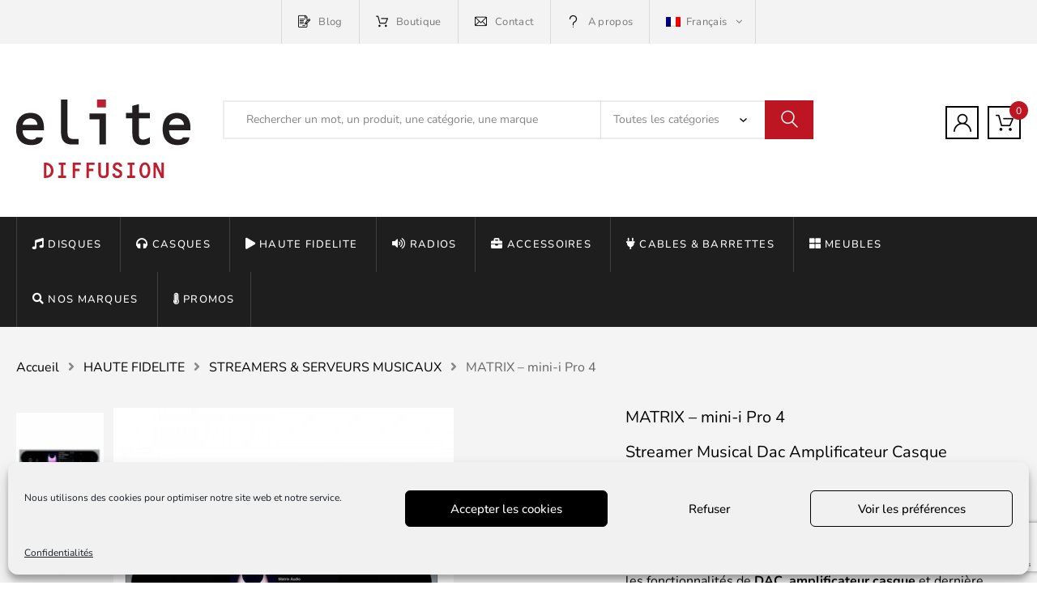

--- FILE ---
content_type: text/html; charset=utf-8
request_url: https://www.google.com/recaptcha/api2/anchor?ar=1&k=6LdPS1gaAAAAAMiGdqYLVmGPVSdQjYmXPD-VJqNd&co=aHR0cHM6Ly93d3cuZWxpdGVkaWZmdXNpb24uY29tOjQ0Mw..&hl=en&v=PoyoqOPhxBO7pBk68S4YbpHZ&size=invisible&anchor-ms=20000&execute-ms=30000&cb=ulv1ipds23d2
body_size: 48505
content:
<!DOCTYPE HTML><html dir="ltr" lang="en"><head><meta http-equiv="Content-Type" content="text/html; charset=UTF-8">
<meta http-equiv="X-UA-Compatible" content="IE=edge">
<title>reCAPTCHA</title>
<style type="text/css">
/* cyrillic-ext */
@font-face {
  font-family: 'Roboto';
  font-style: normal;
  font-weight: 400;
  font-stretch: 100%;
  src: url(//fonts.gstatic.com/s/roboto/v48/KFO7CnqEu92Fr1ME7kSn66aGLdTylUAMa3GUBHMdazTgWw.woff2) format('woff2');
  unicode-range: U+0460-052F, U+1C80-1C8A, U+20B4, U+2DE0-2DFF, U+A640-A69F, U+FE2E-FE2F;
}
/* cyrillic */
@font-face {
  font-family: 'Roboto';
  font-style: normal;
  font-weight: 400;
  font-stretch: 100%;
  src: url(//fonts.gstatic.com/s/roboto/v48/KFO7CnqEu92Fr1ME7kSn66aGLdTylUAMa3iUBHMdazTgWw.woff2) format('woff2');
  unicode-range: U+0301, U+0400-045F, U+0490-0491, U+04B0-04B1, U+2116;
}
/* greek-ext */
@font-face {
  font-family: 'Roboto';
  font-style: normal;
  font-weight: 400;
  font-stretch: 100%;
  src: url(//fonts.gstatic.com/s/roboto/v48/KFO7CnqEu92Fr1ME7kSn66aGLdTylUAMa3CUBHMdazTgWw.woff2) format('woff2');
  unicode-range: U+1F00-1FFF;
}
/* greek */
@font-face {
  font-family: 'Roboto';
  font-style: normal;
  font-weight: 400;
  font-stretch: 100%;
  src: url(//fonts.gstatic.com/s/roboto/v48/KFO7CnqEu92Fr1ME7kSn66aGLdTylUAMa3-UBHMdazTgWw.woff2) format('woff2');
  unicode-range: U+0370-0377, U+037A-037F, U+0384-038A, U+038C, U+038E-03A1, U+03A3-03FF;
}
/* math */
@font-face {
  font-family: 'Roboto';
  font-style: normal;
  font-weight: 400;
  font-stretch: 100%;
  src: url(//fonts.gstatic.com/s/roboto/v48/KFO7CnqEu92Fr1ME7kSn66aGLdTylUAMawCUBHMdazTgWw.woff2) format('woff2');
  unicode-range: U+0302-0303, U+0305, U+0307-0308, U+0310, U+0312, U+0315, U+031A, U+0326-0327, U+032C, U+032F-0330, U+0332-0333, U+0338, U+033A, U+0346, U+034D, U+0391-03A1, U+03A3-03A9, U+03B1-03C9, U+03D1, U+03D5-03D6, U+03F0-03F1, U+03F4-03F5, U+2016-2017, U+2034-2038, U+203C, U+2040, U+2043, U+2047, U+2050, U+2057, U+205F, U+2070-2071, U+2074-208E, U+2090-209C, U+20D0-20DC, U+20E1, U+20E5-20EF, U+2100-2112, U+2114-2115, U+2117-2121, U+2123-214F, U+2190, U+2192, U+2194-21AE, U+21B0-21E5, U+21F1-21F2, U+21F4-2211, U+2213-2214, U+2216-22FF, U+2308-230B, U+2310, U+2319, U+231C-2321, U+2336-237A, U+237C, U+2395, U+239B-23B7, U+23D0, U+23DC-23E1, U+2474-2475, U+25AF, U+25B3, U+25B7, U+25BD, U+25C1, U+25CA, U+25CC, U+25FB, U+266D-266F, U+27C0-27FF, U+2900-2AFF, U+2B0E-2B11, U+2B30-2B4C, U+2BFE, U+3030, U+FF5B, U+FF5D, U+1D400-1D7FF, U+1EE00-1EEFF;
}
/* symbols */
@font-face {
  font-family: 'Roboto';
  font-style: normal;
  font-weight: 400;
  font-stretch: 100%;
  src: url(//fonts.gstatic.com/s/roboto/v48/KFO7CnqEu92Fr1ME7kSn66aGLdTylUAMaxKUBHMdazTgWw.woff2) format('woff2');
  unicode-range: U+0001-000C, U+000E-001F, U+007F-009F, U+20DD-20E0, U+20E2-20E4, U+2150-218F, U+2190, U+2192, U+2194-2199, U+21AF, U+21E6-21F0, U+21F3, U+2218-2219, U+2299, U+22C4-22C6, U+2300-243F, U+2440-244A, U+2460-24FF, U+25A0-27BF, U+2800-28FF, U+2921-2922, U+2981, U+29BF, U+29EB, U+2B00-2BFF, U+4DC0-4DFF, U+FFF9-FFFB, U+10140-1018E, U+10190-1019C, U+101A0, U+101D0-101FD, U+102E0-102FB, U+10E60-10E7E, U+1D2C0-1D2D3, U+1D2E0-1D37F, U+1F000-1F0FF, U+1F100-1F1AD, U+1F1E6-1F1FF, U+1F30D-1F30F, U+1F315, U+1F31C, U+1F31E, U+1F320-1F32C, U+1F336, U+1F378, U+1F37D, U+1F382, U+1F393-1F39F, U+1F3A7-1F3A8, U+1F3AC-1F3AF, U+1F3C2, U+1F3C4-1F3C6, U+1F3CA-1F3CE, U+1F3D4-1F3E0, U+1F3ED, U+1F3F1-1F3F3, U+1F3F5-1F3F7, U+1F408, U+1F415, U+1F41F, U+1F426, U+1F43F, U+1F441-1F442, U+1F444, U+1F446-1F449, U+1F44C-1F44E, U+1F453, U+1F46A, U+1F47D, U+1F4A3, U+1F4B0, U+1F4B3, U+1F4B9, U+1F4BB, U+1F4BF, U+1F4C8-1F4CB, U+1F4D6, U+1F4DA, U+1F4DF, U+1F4E3-1F4E6, U+1F4EA-1F4ED, U+1F4F7, U+1F4F9-1F4FB, U+1F4FD-1F4FE, U+1F503, U+1F507-1F50B, U+1F50D, U+1F512-1F513, U+1F53E-1F54A, U+1F54F-1F5FA, U+1F610, U+1F650-1F67F, U+1F687, U+1F68D, U+1F691, U+1F694, U+1F698, U+1F6AD, U+1F6B2, U+1F6B9-1F6BA, U+1F6BC, U+1F6C6-1F6CF, U+1F6D3-1F6D7, U+1F6E0-1F6EA, U+1F6F0-1F6F3, U+1F6F7-1F6FC, U+1F700-1F7FF, U+1F800-1F80B, U+1F810-1F847, U+1F850-1F859, U+1F860-1F887, U+1F890-1F8AD, U+1F8B0-1F8BB, U+1F8C0-1F8C1, U+1F900-1F90B, U+1F93B, U+1F946, U+1F984, U+1F996, U+1F9E9, U+1FA00-1FA6F, U+1FA70-1FA7C, U+1FA80-1FA89, U+1FA8F-1FAC6, U+1FACE-1FADC, U+1FADF-1FAE9, U+1FAF0-1FAF8, U+1FB00-1FBFF;
}
/* vietnamese */
@font-face {
  font-family: 'Roboto';
  font-style: normal;
  font-weight: 400;
  font-stretch: 100%;
  src: url(//fonts.gstatic.com/s/roboto/v48/KFO7CnqEu92Fr1ME7kSn66aGLdTylUAMa3OUBHMdazTgWw.woff2) format('woff2');
  unicode-range: U+0102-0103, U+0110-0111, U+0128-0129, U+0168-0169, U+01A0-01A1, U+01AF-01B0, U+0300-0301, U+0303-0304, U+0308-0309, U+0323, U+0329, U+1EA0-1EF9, U+20AB;
}
/* latin-ext */
@font-face {
  font-family: 'Roboto';
  font-style: normal;
  font-weight: 400;
  font-stretch: 100%;
  src: url(//fonts.gstatic.com/s/roboto/v48/KFO7CnqEu92Fr1ME7kSn66aGLdTylUAMa3KUBHMdazTgWw.woff2) format('woff2');
  unicode-range: U+0100-02BA, U+02BD-02C5, U+02C7-02CC, U+02CE-02D7, U+02DD-02FF, U+0304, U+0308, U+0329, U+1D00-1DBF, U+1E00-1E9F, U+1EF2-1EFF, U+2020, U+20A0-20AB, U+20AD-20C0, U+2113, U+2C60-2C7F, U+A720-A7FF;
}
/* latin */
@font-face {
  font-family: 'Roboto';
  font-style: normal;
  font-weight: 400;
  font-stretch: 100%;
  src: url(//fonts.gstatic.com/s/roboto/v48/KFO7CnqEu92Fr1ME7kSn66aGLdTylUAMa3yUBHMdazQ.woff2) format('woff2');
  unicode-range: U+0000-00FF, U+0131, U+0152-0153, U+02BB-02BC, U+02C6, U+02DA, U+02DC, U+0304, U+0308, U+0329, U+2000-206F, U+20AC, U+2122, U+2191, U+2193, U+2212, U+2215, U+FEFF, U+FFFD;
}
/* cyrillic-ext */
@font-face {
  font-family: 'Roboto';
  font-style: normal;
  font-weight: 500;
  font-stretch: 100%;
  src: url(//fonts.gstatic.com/s/roboto/v48/KFO7CnqEu92Fr1ME7kSn66aGLdTylUAMa3GUBHMdazTgWw.woff2) format('woff2');
  unicode-range: U+0460-052F, U+1C80-1C8A, U+20B4, U+2DE0-2DFF, U+A640-A69F, U+FE2E-FE2F;
}
/* cyrillic */
@font-face {
  font-family: 'Roboto';
  font-style: normal;
  font-weight: 500;
  font-stretch: 100%;
  src: url(//fonts.gstatic.com/s/roboto/v48/KFO7CnqEu92Fr1ME7kSn66aGLdTylUAMa3iUBHMdazTgWw.woff2) format('woff2');
  unicode-range: U+0301, U+0400-045F, U+0490-0491, U+04B0-04B1, U+2116;
}
/* greek-ext */
@font-face {
  font-family: 'Roboto';
  font-style: normal;
  font-weight: 500;
  font-stretch: 100%;
  src: url(//fonts.gstatic.com/s/roboto/v48/KFO7CnqEu92Fr1ME7kSn66aGLdTylUAMa3CUBHMdazTgWw.woff2) format('woff2');
  unicode-range: U+1F00-1FFF;
}
/* greek */
@font-face {
  font-family: 'Roboto';
  font-style: normal;
  font-weight: 500;
  font-stretch: 100%;
  src: url(//fonts.gstatic.com/s/roboto/v48/KFO7CnqEu92Fr1ME7kSn66aGLdTylUAMa3-UBHMdazTgWw.woff2) format('woff2');
  unicode-range: U+0370-0377, U+037A-037F, U+0384-038A, U+038C, U+038E-03A1, U+03A3-03FF;
}
/* math */
@font-face {
  font-family: 'Roboto';
  font-style: normal;
  font-weight: 500;
  font-stretch: 100%;
  src: url(//fonts.gstatic.com/s/roboto/v48/KFO7CnqEu92Fr1ME7kSn66aGLdTylUAMawCUBHMdazTgWw.woff2) format('woff2');
  unicode-range: U+0302-0303, U+0305, U+0307-0308, U+0310, U+0312, U+0315, U+031A, U+0326-0327, U+032C, U+032F-0330, U+0332-0333, U+0338, U+033A, U+0346, U+034D, U+0391-03A1, U+03A3-03A9, U+03B1-03C9, U+03D1, U+03D5-03D6, U+03F0-03F1, U+03F4-03F5, U+2016-2017, U+2034-2038, U+203C, U+2040, U+2043, U+2047, U+2050, U+2057, U+205F, U+2070-2071, U+2074-208E, U+2090-209C, U+20D0-20DC, U+20E1, U+20E5-20EF, U+2100-2112, U+2114-2115, U+2117-2121, U+2123-214F, U+2190, U+2192, U+2194-21AE, U+21B0-21E5, U+21F1-21F2, U+21F4-2211, U+2213-2214, U+2216-22FF, U+2308-230B, U+2310, U+2319, U+231C-2321, U+2336-237A, U+237C, U+2395, U+239B-23B7, U+23D0, U+23DC-23E1, U+2474-2475, U+25AF, U+25B3, U+25B7, U+25BD, U+25C1, U+25CA, U+25CC, U+25FB, U+266D-266F, U+27C0-27FF, U+2900-2AFF, U+2B0E-2B11, U+2B30-2B4C, U+2BFE, U+3030, U+FF5B, U+FF5D, U+1D400-1D7FF, U+1EE00-1EEFF;
}
/* symbols */
@font-face {
  font-family: 'Roboto';
  font-style: normal;
  font-weight: 500;
  font-stretch: 100%;
  src: url(//fonts.gstatic.com/s/roboto/v48/KFO7CnqEu92Fr1ME7kSn66aGLdTylUAMaxKUBHMdazTgWw.woff2) format('woff2');
  unicode-range: U+0001-000C, U+000E-001F, U+007F-009F, U+20DD-20E0, U+20E2-20E4, U+2150-218F, U+2190, U+2192, U+2194-2199, U+21AF, U+21E6-21F0, U+21F3, U+2218-2219, U+2299, U+22C4-22C6, U+2300-243F, U+2440-244A, U+2460-24FF, U+25A0-27BF, U+2800-28FF, U+2921-2922, U+2981, U+29BF, U+29EB, U+2B00-2BFF, U+4DC0-4DFF, U+FFF9-FFFB, U+10140-1018E, U+10190-1019C, U+101A0, U+101D0-101FD, U+102E0-102FB, U+10E60-10E7E, U+1D2C0-1D2D3, U+1D2E0-1D37F, U+1F000-1F0FF, U+1F100-1F1AD, U+1F1E6-1F1FF, U+1F30D-1F30F, U+1F315, U+1F31C, U+1F31E, U+1F320-1F32C, U+1F336, U+1F378, U+1F37D, U+1F382, U+1F393-1F39F, U+1F3A7-1F3A8, U+1F3AC-1F3AF, U+1F3C2, U+1F3C4-1F3C6, U+1F3CA-1F3CE, U+1F3D4-1F3E0, U+1F3ED, U+1F3F1-1F3F3, U+1F3F5-1F3F7, U+1F408, U+1F415, U+1F41F, U+1F426, U+1F43F, U+1F441-1F442, U+1F444, U+1F446-1F449, U+1F44C-1F44E, U+1F453, U+1F46A, U+1F47D, U+1F4A3, U+1F4B0, U+1F4B3, U+1F4B9, U+1F4BB, U+1F4BF, U+1F4C8-1F4CB, U+1F4D6, U+1F4DA, U+1F4DF, U+1F4E3-1F4E6, U+1F4EA-1F4ED, U+1F4F7, U+1F4F9-1F4FB, U+1F4FD-1F4FE, U+1F503, U+1F507-1F50B, U+1F50D, U+1F512-1F513, U+1F53E-1F54A, U+1F54F-1F5FA, U+1F610, U+1F650-1F67F, U+1F687, U+1F68D, U+1F691, U+1F694, U+1F698, U+1F6AD, U+1F6B2, U+1F6B9-1F6BA, U+1F6BC, U+1F6C6-1F6CF, U+1F6D3-1F6D7, U+1F6E0-1F6EA, U+1F6F0-1F6F3, U+1F6F7-1F6FC, U+1F700-1F7FF, U+1F800-1F80B, U+1F810-1F847, U+1F850-1F859, U+1F860-1F887, U+1F890-1F8AD, U+1F8B0-1F8BB, U+1F8C0-1F8C1, U+1F900-1F90B, U+1F93B, U+1F946, U+1F984, U+1F996, U+1F9E9, U+1FA00-1FA6F, U+1FA70-1FA7C, U+1FA80-1FA89, U+1FA8F-1FAC6, U+1FACE-1FADC, U+1FADF-1FAE9, U+1FAF0-1FAF8, U+1FB00-1FBFF;
}
/* vietnamese */
@font-face {
  font-family: 'Roboto';
  font-style: normal;
  font-weight: 500;
  font-stretch: 100%;
  src: url(//fonts.gstatic.com/s/roboto/v48/KFO7CnqEu92Fr1ME7kSn66aGLdTylUAMa3OUBHMdazTgWw.woff2) format('woff2');
  unicode-range: U+0102-0103, U+0110-0111, U+0128-0129, U+0168-0169, U+01A0-01A1, U+01AF-01B0, U+0300-0301, U+0303-0304, U+0308-0309, U+0323, U+0329, U+1EA0-1EF9, U+20AB;
}
/* latin-ext */
@font-face {
  font-family: 'Roboto';
  font-style: normal;
  font-weight: 500;
  font-stretch: 100%;
  src: url(//fonts.gstatic.com/s/roboto/v48/KFO7CnqEu92Fr1ME7kSn66aGLdTylUAMa3KUBHMdazTgWw.woff2) format('woff2');
  unicode-range: U+0100-02BA, U+02BD-02C5, U+02C7-02CC, U+02CE-02D7, U+02DD-02FF, U+0304, U+0308, U+0329, U+1D00-1DBF, U+1E00-1E9F, U+1EF2-1EFF, U+2020, U+20A0-20AB, U+20AD-20C0, U+2113, U+2C60-2C7F, U+A720-A7FF;
}
/* latin */
@font-face {
  font-family: 'Roboto';
  font-style: normal;
  font-weight: 500;
  font-stretch: 100%;
  src: url(//fonts.gstatic.com/s/roboto/v48/KFO7CnqEu92Fr1ME7kSn66aGLdTylUAMa3yUBHMdazQ.woff2) format('woff2');
  unicode-range: U+0000-00FF, U+0131, U+0152-0153, U+02BB-02BC, U+02C6, U+02DA, U+02DC, U+0304, U+0308, U+0329, U+2000-206F, U+20AC, U+2122, U+2191, U+2193, U+2212, U+2215, U+FEFF, U+FFFD;
}
/* cyrillic-ext */
@font-face {
  font-family: 'Roboto';
  font-style: normal;
  font-weight: 900;
  font-stretch: 100%;
  src: url(//fonts.gstatic.com/s/roboto/v48/KFO7CnqEu92Fr1ME7kSn66aGLdTylUAMa3GUBHMdazTgWw.woff2) format('woff2');
  unicode-range: U+0460-052F, U+1C80-1C8A, U+20B4, U+2DE0-2DFF, U+A640-A69F, U+FE2E-FE2F;
}
/* cyrillic */
@font-face {
  font-family: 'Roboto';
  font-style: normal;
  font-weight: 900;
  font-stretch: 100%;
  src: url(//fonts.gstatic.com/s/roboto/v48/KFO7CnqEu92Fr1ME7kSn66aGLdTylUAMa3iUBHMdazTgWw.woff2) format('woff2');
  unicode-range: U+0301, U+0400-045F, U+0490-0491, U+04B0-04B1, U+2116;
}
/* greek-ext */
@font-face {
  font-family: 'Roboto';
  font-style: normal;
  font-weight: 900;
  font-stretch: 100%;
  src: url(//fonts.gstatic.com/s/roboto/v48/KFO7CnqEu92Fr1ME7kSn66aGLdTylUAMa3CUBHMdazTgWw.woff2) format('woff2');
  unicode-range: U+1F00-1FFF;
}
/* greek */
@font-face {
  font-family: 'Roboto';
  font-style: normal;
  font-weight: 900;
  font-stretch: 100%;
  src: url(//fonts.gstatic.com/s/roboto/v48/KFO7CnqEu92Fr1ME7kSn66aGLdTylUAMa3-UBHMdazTgWw.woff2) format('woff2');
  unicode-range: U+0370-0377, U+037A-037F, U+0384-038A, U+038C, U+038E-03A1, U+03A3-03FF;
}
/* math */
@font-face {
  font-family: 'Roboto';
  font-style: normal;
  font-weight: 900;
  font-stretch: 100%;
  src: url(//fonts.gstatic.com/s/roboto/v48/KFO7CnqEu92Fr1ME7kSn66aGLdTylUAMawCUBHMdazTgWw.woff2) format('woff2');
  unicode-range: U+0302-0303, U+0305, U+0307-0308, U+0310, U+0312, U+0315, U+031A, U+0326-0327, U+032C, U+032F-0330, U+0332-0333, U+0338, U+033A, U+0346, U+034D, U+0391-03A1, U+03A3-03A9, U+03B1-03C9, U+03D1, U+03D5-03D6, U+03F0-03F1, U+03F4-03F5, U+2016-2017, U+2034-2038, U+203C, U+2040, U+2043, U+2047, U+2050, U+2057, U+205F, U+2070-2071, U+2074-208E, U+2090-209C, U+20D0-20DC, U+20E1, U+20E5-20EF, U+2100-2112, U+2114-2115, U+2117-2121, U+2123-214F, U+2190, U+2192, U+2194-21AE, U+21B0-21E5, U+21F1-21F2, U+21F4-2211, U+2213-2214, U+2216-22FF, U+2308-230B, U+2310, U+2319, U+231C-2321, U+2336-237A, U+237C, U+2395, U+239B-23B7, U+23D0, U+23DC-23E1, U+2474-2475, U+25AF, U+25B3, U+25B7, U+25BD, U+25C1, U+25CA, U+25CC, U+25FB, U+266D-266F, U+27C0-27FF, U+2900-2AFF, U+2B0E-2B11, U+2B30-2B4C, U+2BFE, U+3030, U+FF5B, U+FF5D, U+1D400-1D7FF, U+1EE00-1EEFF;
}
/* symbols */
@font-face {
  font-family: 'Roboto';
  font-style: normal;
  font-weight: 900;
  font-stretch: 100%;
  src: url(//fonts.gstatic.com/s/roboto/v48/KFO7CnqEu92Fr1ME7kSn66aGLdTylUAMaxKUBHMdazTgWw.woff2) format('woff2');
  unicode-range: U+0001-000C, U+000E-001F, U+007F-009F, U+20DD-20E0, U+20E2-20E4, U+2150-218F, U+2190, U+2192, U+2194-2199, U+21AF, U+21E6-21F0, U+21F3, U+2218-2219, U+2299, U+22C4-22C6, U+2300-243F, U+2440-244A, U+2460-24FF, U+25A0-27BF, U+2800-28FF, U+2921-2922, U+2981, U+29BF, U+29EB, U+2B00-2BFF, U+4DC0-4DFF, U+FFF9-FFFB, U+10140-1018E, U+10190-1019C, U+101A0, U+101D0-101FD, U+102E0-102FB, U+10E60-10E7E, U+1D2C0-1D2D3, U+1D2E0-1D37F, U+1F000-1F0FF, U+1F100-1F1AD, U+1F1E6-1F1FF, U+1F30D-1F30F, U+1F315, U+1F31C, U+1F31E, U+1F320-1F32C, U+1F336, U+1F378, U+1F37D, U+1F382, U+1F393-1F39F, U+1F3A7-1F3A8, U+1F3AC-1F3AF, U+1F3C2, U+1F3C4-1F3C6, U+1F3CA-1F3CE, U+1F3D4-1F3E0, U+1F3ED, U+1F3F1-1F3F3, U+1F3F5-1F3F7, U+1F408, U+1F415, U+1F41F, U+1F426, U+1F43F, U+1F441-1F442, U+1F444, U+1F446-1F449, U+1F44C-1F44E, U+1F453, U+1F46A, U+1F47D, U+1F4A3, U+1F4B0, U+1F4B3, U+1F4B9, U+1F4BB, U+1F4BF, U+1F4C8-1F4CB, U+1F4D6, U+1F4DA, U+1F4DF, U+1F4E3-1F4E6, U+1F4EA-1F4ED, U+1F4F7, U+1F4F9-1F4FB, U+1F4FD-1F4FE, U+1F503, U+1F507-1F50B, U+1F50D, U+1F512-1F513, U+1F53E-1F54A, U+1F54F-1F5FA, U+1F610, U+1F650-1F67F, U+1F687, U+1F68D, U+1F691, U+1F694, U+1F698, U+1F6AD, U+1F6B2, U+1F6B9-1F6BA, U+1F6BC, U+1F6C6-1F6CF, U+1F6D3-1F6D7, U+1F6E0-1F6EA, U+1F6F0-1F6F3, U+1F6F7-1F6FC, U+1F700-1F7FF, U+1F800-1F80B, U+1F810-1F847, U+1F850-1F859, U+1F860-1F887, U+1F890-1F8AD, U+1F8B0-1F8BB, U+1F8C0-1F8C1, U+1F900-1F90B, U+1F93B, U+1F946, U+1F984, U+1F996, U+1F9E9, U+1FA00-1FA6F, U+1FA70-1FA7C, U+1FA80-1FA89, U+1FA8F-1FAC6, U+1FACE-1FADC, U+1FADF-1FAE9, U+1FAF0-1FAF8, U+1FB00-1FBFF;
}
/* vietnamese */
@font-face {
  font-family: 'Roboto';
  font-style: normal;
  font-weight: 900;
  font-stretch: 100%;
  src: url(//fonts.gstatic.com/s/roboto/v48/KFO7CnqEu92Fr1ME7kSn66aGLdTylUAMa3OUBHMdazTgWw.woff2) format('woff2');
  unicode-range: U+0102-0103, U+0110-0111, U+0128-0129, U+0168-0169, U+01A0-01A1, U+01AF-01B0, U+0300-0301, U+0303-0304, U+0308-0309, U+0323, U+0329, U+1EA0-1EF9, U+20AB;
}
/* latin-ext */
@font-face {
  font-family: 'Roboto';
  font-style: normal;
  font-weight: 900;
  font-stretch: 100%;
  src: url(//fonts.gstatic.com/s/roboto/v48/KFO7CnqEu92Fr1ME7kSn66aGLdTylUAMa3KUBHMdazTgWw.woff2) format('woff2');
  unicode-range: U+0100-02BA, U+02BD-02C5, U+02C7-02CC, U+02CE-02D7, U+02DD-02FF, U+0304, U+0308, U+0329, U+1D00-1DBF, U+1E00-1E9F, U+1EF2-1EFF, U+2020, U+20A0-20AB, U+20AD-20C0, U+2113, U+2C60-2C7F, U+A720-A7FF;
}
/* latin */
@font-face {
  font-family: 'Roboto';
  font-style: normal;
  font-weight: 900;
  font-stretch: 100%;
  src: url(//fonts.gstatic.com/s/roboto/v48/KFO7CnqEu92Fr1ME7kSn66aGLdTylUAMa3yUBHMdazQ.woff2) format('woff2');
  unicode-range: U+0000-00FF, U+0131, U+0152-0153, U+02BB-02BC, U+02C6, U+02DA, U+02DC, U+0304, U+0308, U+0329, U+2000-206F, U+20AC, U+2122, U+2191, U+2193, U+2212, U+2215, U+FEFF, U+FFFD;
}

</style>
<link rel="stylesheet" type="text/css" href="https://www.gstatic.com/recaptcha/releases/PoyoqOPhxBO7pBk68S4YbpHZ/styles__ltr.css">
<script nonce="C_1UTIzjZ2s4sYR6SZOXag" type="text/javascript">window['__recaptcha_api'] = 'https://www.google.com/recaptcha/api2/';</script>
<script type="text/javascript" src="https://www.gstatic.com/recaptcha/releases/PoyoqOPhxBO7pBk68S4YbpHZ/recaptcha__en.js" nonce="C_1UTIzjZ2s4sYR6SZOXag">
      
    </script></head>
<body><div id="rc-anchor-alert" class="rc-anchor-alert"></div>
<input type="hidden" id="recaptcha-token" value="[base64]">
<script type="text/javascript" nonce="C_1UTIzjZ2s4sYR6SZOXag">
      recaptcha.anchor.Main.init("[\x22ainput\x22,[\x22bgdata\x22,\x22\x22,\[base64]/[base64]/MjU1Ong/[base64]/[base64]/[base64]/[base64]/[base64]/[base64]/[base64]/[base64]/[base64]/[base64]/[base64]/[base64]/[base64]/[base64]/[base64]\\u003d\x22,\[base64]\\u003d\\u003d\x22,\x22InzCgGE3wqbDtGPDjsKdw5jCpUU1w7DCqiMVwp3Cr8OdwrjDtsKmFFHCgMKmOywbwokmwoVZwqrDgULCrC/Dj0VUV8KBw7wTfcK3wrgwXX/DlsOSPA54NMKIw63Djh3CuhURFH9Mw4rCqMOYXMOqw5xmwr1YwoYLw5pYbsKsw5/Dj8OpIhrDlsO/wonCusONLFPCiMKhwr/CtGrDnHvDrcOBbQQre8KXw5VIw5/DrEPDkcOjHcKyXyHDgm7DjsKVF8OcJHI1w7gTVMOhwo4PA8ORGDIpwoXCjcOBwoJdwrY0YFrDvl0dwqTDnsKVwqXDqMKdwqF5JCPCusKNA24FwqnDpMKGCQ88McOIwp3CkArDg8O7SnQIwo/CrMK5NcOgTVDCjMO/[base64]/Dp8OtJMKgwqZOwo3Ci8Odw5LDlgwaBk3DrWc9wpnCqsKuUsKTwpTDoyfCu8KewrrDt8K3OUrCq8OIPEkFw4cpCHbCrcOXw63Do8O/KVNEw7I7w5nDi19Ow406XlrChRN3w5/DlF7DnAHDu8KjUCHDvcOiwrbDjsKRw50CXyAqw68bGcOBfcOECWXCgMKjwqfCisO0IMOEwpgNHcOKwrjCpcKqw7pjMcKUUcKqQwXCq8OEwr8+wodVwpXDn1HCpMOSw7PCrwTDhcKzwo/DgMKlIsOxd1RSw7/CvDo4fsKGwpHDl8KJw5DChsKZWcKPw4/[base64]/DtsO2d8KywqRffjLDt8OEScKqWsO0aMO7wpHCozXChMK+w7nCvVldDFMKw51eVwfCtsKrEXlOMWFIw6Jzw67Cn8OHBi3CkcOHEnrDqsOrw6fCm1XCjsKcdMKLVcKcwrdBwrkBw4/Dui/ChmvCpcK0w7l7UElNI8KFwr/DpELDncKIAi3DsV8gwobCsMO6wpgAwrXCjsOnwr/Dgx7Dlmo0dmHCkRUfH8KXXMO9w5cIXcKwcsOzE0oPw63CoMObYA/CgcKhwr4/X0vDvMK3w6tRwrAAEMO9AsKUOiLCpm9JG8K6w4HCkTttVsOGMsOewrcZasOXwrAwCH43wr0aD2bCucOJwoVOTT7Drkd4EiLCthstNMOwwrXCpAIhw43Ds8K0w5lKG8KWw4rDsMOELcOew4HDgDXCjBgIS8KSwog/w51HGsKHwqk9WsKLw4XCmH98CTXDtxUtZVxaw4fCmVjCqsK9w5rDi0JlNsOQOQ/CjWDDoj7DuTHDiC/DpcKJw5rDuyRYwqIbOsOyw6vCgmLCqMOCbcO0w5TDjxILXmTDtcO3wp7DsW0uFH7DucKVScOvw7xOw5nCtcKiB2PCv1bDiCvCjcKKwpDDkHBQdMOrHMOgG8Krw59OwrrCpRXDrMO6w6MSM8KZVcKrVcK/d8KQw4Faw4dawrFvYcOUwqXDgMKiwpNmw7TDjcONw5FnwqU0woULw6fDqXMRw4g2w7XDrcOAw4DCmijCm3PCrjjDqynDhMKbwqzDvsKzwrh4PTA4C2dvTG/Chx3DgcORw4bDncKoasKBw5FqHBXCnnscUT7DmnhVcMOIGMKHGh/CoVDDngzCt1rDoEPChcKBEXZew5vDlsOdGTDCg8K9Y8OPwrtTwrrDiMO0wrLCqsOewpnDjsOWD8KYdFvDsMK/Y1sMw63DiRDDk8KDJcK5wq5DwonCqMOJw6Abwq/Ck3cMPcOBw5oWLUR7cUcTDl4KQsO0w69CbEPDgXjCs08QRWPClsOWwplObFg0wolDZh1kMyVWw7p0w7AkwoxAwpnCowTDhmXCtBPCgxfCrlduOCIGPVLCpBpgPsO+wpDDjUDCjcK4fMOfPsOGwpbDq8Kqa8KUw7w2w4HDkgPClsOFeyI3Vjc/[base64]/XDwgwoRfwrUQWcKrGsKZVcOAdE5ywrvCr8OFBGIqPl1sFkhMS0PDrkUuJ8OxeMO3wq/Dm8KKQjVJZMOPMg4Ec8Ksw4vDpgNKwqdqVj/ClHJaU1TDhMOSw6rDgsKrLxvCqkxwBTrClX7DrMKmMnzClGEDwo/Cu8K4w5LDnDHDn1kOw67CjMOBwo0Qw5PCp8O3UMOqAMKlw4TCucO6OxkZNW/Dn8O7NMOpwqctL8KCN2XDgMOTPsKlIRDDgn/CjsO8w5XCvFbCoMKFI8OZwqrCghIZLTHCnxMEwrrDmsK8SMO2YMKWGMKdw4DDt1fCmMO2woHCncKLMVVcw4fCrcOcwovCoUNxcMOvw7TCtElkwr3Co8Kkwr/[base64]/EsKTw6JKZndRNAJ3D1nDvsKywoM5MMKVwptuNMKCQhfCmBrDkcO2wqPCvXZawrzCgzEBHMKPw4fClG8nOMKcSlHDgsOOw4DDtcKXaMKKf8Kdw4TCpF7DjH09HzLDscK4DsKtwrnChkPDh8Khw69Nw6nCqm/Cj0HCpsORasO7w4VyVMOQw5DDgMO5w45ZwoDDi0PCmCtfQhwJNXJAe8OHUCDClTzDr8KXwr/DsMOKw6ALw4DDqBFmwo5nwrbDnsK0OhAeRcKLJ8OWZMKCw6LDnMOQwrTCv0XDpDVaMcO0NcKYW8KoEsOyw6TDnHMJwrDDl2BnwpcHw60Ew6zDlMK9wqLDmHHCh2HDo8OvOhrDoSfDhsOtLllXwrA5w73DmcKOw5xQF2TDtMOoGBByTERgHMOtwpsLwr1cd21/w6Ffw5zCt8OXw7zDqcO6wp9na8KZw6hCw7fDqsO8w618A8OXVyvDm8OqwrYaIcKfw7vDmcOSa8Kewrt9wqhTw7FNwoTDqsKpw58Mw4fCpH/DuEYEw7LDimLCqzBLYGvDvF3DjcOMw4zCt1fDn8KIw5PCoATDhcO4esOWwo7CpMOuaA5Wwo/DosKUaH7Dn2FUw4/DpSQqwoUhCCrDlDZmw4cQLSHDmDrDpynChw53IHEPHMOBw7lMBsKtPSPDpMOXwrHCvsOzTMOcXMKFwpbDoifDjcObaGsGw5HDvgrDh8KfScO0R8OQw4rCrsOaHcKUwqPDgMO6ScOFwrrDrMKywpXDoMOQRTEDw5zDhD/[base64]/[base64]/CvHNCw67CvcKxb8KFwpjCgU0ww6/DlsKgKMOsAMOswpAhB3fCvTRob0psw4PCtQAde8K+w6HChT7CkMOowpYpOS/CnU3Cp8O/[base64]/[base64]/DncKcYnkmK0JhwoRLwpA1wp9hRTFGw4HCgsKZw6bDlBg4wr56wrnDhsO3w7YIw4bDm8OdXVAEw5x9NyoMw7bCtylUcsOmwoLCmH53c1HCl0ZAw4/CqH04w7zDo8KqJg5vYk3Dri3Co08kdW8Fw4ViwqB5G8O/w77DksK2YE0owr16ZDLCrMOCwo8SwqBFworCm1DCt8K0ADzCiDloC8OfbxzDpx8cYMOtw7BrKl5DcsO1w4hgC8KuFsKyFlpMLFHDvMOgScO4MQ7CocO2QgbDjCXDpmgXw67Dmzk0b8O6wo/DgS8HDBEjw6zDscOWRxMuFcKLHsO5w5jCiyjDp8O9KcOjw7F1w7HCt8KSw5/Dt3fDrX7Dn8KZw6TCjkbCp0/Ct8Krw5omw6lJwqlCeTgFw4PDlcKbw746wrbDl8KmesOJw5NVRMO4w5wWGGbCllVEw5t8w6sYw5I7wrXCpMOWAkDDr0XDmAnCpx/Dv8KdwqrCu8OVQcOwVcOMe1xBw7tqw77CqzPDgMObKMOLw752w6PDuwxJGWHDlyjDrQ03wo3DpR4SOh/DmcKwUT5Lw68Ta8KHA3nCnhhzc8Kfw5FQw63DuMKQaw3DucK3wo1PIMOofnTCpjgywpBZw5p0T0Fcwq3DucO9w7otMUlKOATCosKcBcK0bsO9w4UvFzsYwoA9w7vCngEGw6TDr8K0AMOKCcKuFsKvX3bCt0FAeS/[base64]/CgcOAQnPDn8Oyw4Uvw7UuwqdCXS7Dq8O3NsOOQMK0dWFfwqvDrldcLBbCn2JFKcKkKDV1wpbCjsOvHm7DlcKBF8KCw6HCmMO/K8K5woM8wo7DqcKfHMOXw4jCuMKBRMKZD0LCjXvCs0gwScKfw4DDu8Omw4tww54CDcOPw457EDbDhiZmH8OfRcK9EwtWw4pOVMOKfsOjwonCu8K1wpl5Nz7CvsOowq/[base64]/Dsk7CkMKjwqnDsTnDqMKIwovCj0TDhcOewoPDmCMBw54Lw5V5w5U2Ik0PIsKkw4YBwpXDj8Oow6DDk8KCYWrCg8KUZhAtUMK0dsO/acK6w5lCF8KIwpUMMh7DucKjwonCmm9xwqvDvSnCmwXCrSo3PWxrwp/CpVbCmMKffMOkwpcaN8KqLMO2wp7Cn0U+cWQoH8Kyw40cw6hnw6hLwpzDox3CuMO3w7Utw4zChnscw41Fb8OJI0/CpcK9w4fDohbDmMKnwq3DqDcmwptNw5ROwphpwqpac8OeIBrDjk7DuMOwPFHCjsKxwrvCgsOJFgN0w5DDgRRuRi7DsUvDs0wpwq10wozCk8OWKzBcwrgkYMOMOC/DsSdNWcOmwp/[base64]/CpV/CpMK1w6ZNwrbCiUExGQBQwqHCgn0MUytkBxrCq8O/w5Qcwoh/wpo1CMORf8Kew5wJw5cHeV3CqMOTwrRJwqPCgjd3w4A4asKzwp3DhMOQecKTDnfDmcOSw57DryxNQ0gIw407PcK4D8KBSB/CjsOVw5TDlsOkWMOYLkc9QUdawpfDrAg2w7rDiFLCslI9woHCvsOEw5/DuzPDqcKxGE8EO8Kow73DnnFVwqbCvsO0wpbDrsK+NhbCliJmNiBMWCfDrFrCt2HDsUgYwrZIw4XCuMOtQGQCw4fDmsOew7Y2QmfDrsK5T8OkVMO9BMKiwppwEBMBwpQRw53DgUHDuMKkdcKgw6XDksKww6LDiBJfUUV8w697fsKVw712ez/DmRPClMOxw5XDkMKRw6HCs8KBa1PDocK0wpzCknzCtcKfDVDDucK7wrPDqBbDiDIpwpQNw47DmcOJTl9EJH7CjMOyw6LCgcKUccOcSMOfBMKwesKJPMOFVT7ClCZ0GcKTwqLDrMKLwqLCm01OL8OOwqDDjcORGk4+w5fDp8OiHHDCpis3Vi7DnSI2UsKZTi/[base64]/[base64]/JgXCunRmIsK+FhzCg8KvwrpuR2vCgAHCliTCvBjDmgA1w4x4w7PCtHbCjTBaTsO8eCU5w7/Cl8OtA07Chm/Cg8OOw7BewoA/wqRZSSrCqWfChcKHw4IjwpIKNl0ew6Ikf8OZdcO/[base64]/CqcK1wqtOLy1mEcO1w4hAKiFhw6A2YMKww547GEnDoErCsMKRw51pZ8KuGsO0wrbCgcKqwpg/MMKhW8OwYcKcw4ksXcOMODEaD8KqHA3DlMOew4d2P8OFHA3Ds8KPwozDrcKuwrdIbEpkJw0bwqfCl38mwrAxdGXDsAfDoMKJLsOww7LDtAhnXUDCpHXDghjDt8KNSMOrw6PDvT/CqwrDn8OWdEY1asOBeMKBQVMCITB5wpPCpmVuw5XCq8KSwrI2w6PCpcKNwqo6Fkk/EMOkw6vDsz13H8OZaxAhBCA3w4gGIsKNw7HDrDBnZF1xJMOIwpsiwr4fwrXCssObw5w6asOcM8OUBwrCsMOMw7JuOsKMFj06YsOdM3LDmSAewroPF8OrQsOZwrIQOQRMC8OJAA7Di0JjUS/DimvCsyIwU8OZw6vDrsKfWABDwrEVwoNNw4dpSDwHwo0Lw5PCmwTDq8OyNRUZTMOKEGJ1wqwLJyIEJAdEYyUuPMKCY8O3QsOvHVvCmA3DoXRcwokBXzINwqnDhsOWw6DDmcKtJ23CqxwfwqhXwpwTVcK+VQLDulACMcOuXcK4wqnDt8OdUCpWNMOEa0Ulw5/[base64]/[base64]/[base64]/Ct8KLFcKYGCR6QMOMwogAbkfDmcKZPMKTwpXDgQ4WOcOkw71va8K1w6dFbHpiw6pUwqPCqltdf8Opw7LDkMOkKcKgw6xrwoh2woFlw718DH0GwpTCiMOuVSrCsEgHVsOQO8OBbcKEwrBLVwfDvcKRwp/CqcKaw63CqmfCkzXDnjHDn2/CoUXCosOTwo3CslnCungpRcKRwrDCozrDqVzDt2Qzw6wZwpHDtsKRw4LCtjxxdcOGw4vCgsK/YcO7w5rDpsKsw7PCihFyw41LwrFUw4NBwoLCjT11w7BUDVrDvMOuCCrDm2rCpcOIEMOiw7BTw4g2BMOow4XDtMKPEH7ClAArWgvCkQJRwqZiwp3DhE4/XSPCgwJkJcO8CT9Kw4lSTRVWwrjCkcKJPkVywqV1wohKw7gKNMOuEcO7w7zCn8KLwprCmcO6wrtrwrzCpx9gwoPDqB/CiMKJPTDCr2nDqsOucsOsOicGw4oPw5JoAG/CqyZpwoY2w6NbWUUAKMK+CMOmUMOHTcOLw6Nuw6XCssOdFmbCgSIfwo4PCsO8w5fDhl04ZknDlETDoxk0wqnCuxY2NsO0AzbCmHfCizpUQyjDpMOKw5RCccKse8KZwq1kw7s3wrA8BEtqwrzDkMKVw7fCkk5rwqXDqlMiGh9gD8OXwo/CjkfCijUuwpLDtB0DW158HsK9GW7ChcKFwp7DmcObeF7DvGJXHsKRwo0LBnbCqMK0wrAKA2EIcsOFw4XDkDPCtcOVwrkEXjbCm0VJw4hXwqJjVcOCAirDnEDDncOcwrg5w6BXNBLDrMK3Vm/Do8O/w5/Ck8KiVAZHF8KCwoTDj24TWFIuwqofAm3DgFTCgj8CXMOkw7hew4jClWzDt3jCpCLDr2bCuQXDjMKRfMK8ZBAew6EhAQ86w6knw5xSB8KpLFIofWFmDA9Sw63Cm2LDklnClMOMw6IJwp0Kw4rDnsK/w7t6asO0wqHDqsKXMArCiDXDqsKXwoNvwp4kw4ZsO0rDujNlw6tJKUbCtcO2H8KqV2bCrkAxBMOJwr8VYHxGP8Odw4rChwkawqTDtMKmw7rDrMODTAV1b8Kww7rCv8O5cB/CjcOsw4fCsCjDocOYwr3CvcKRwo5gGAvClsOAd8ODVhvChcKJwobChisOwp7DtFAvwqLCrQYswq/DrsKtwpRaw5E3wovDg8KkasOgwqHDtAUjw7slwrJaw6zDn8K4w4lMw5cwEMOkAH/[base64]/DrF7CuGHDoMOLwpTCsQp6JsKDwpLCoifComnCnMKvwrrDpsODS3dLZmnCqFoVUixbMsO9wonCtncWYkh7URDCosKLSMOmbMOHKMKlKcOpwpFqJQnDl8OGEELDosKrw6pRLcKew5grwqnDk0wZw6/[base64]/ChkUtw7/CjyRqw6rCh29uw4ASw5bDhxM9wrssw4bCmsK3W1zDlyZRS8OeEsKNw57CusOUUlggacOTwr3CiyfDr8OJw6fDqsOoIcKQORgyfA8ww6jCn3Nlw6HDncKpwoZ9wqcuwqXCrSvChsOOX8KjwoR3dGE7CMOxwqYww4XCqsOkw5ZrFMOpGMO/WWTDr8KIw67DhTDCvMKXdsOMfMOZUF1iUicgwph4w6ROw4/DmxDCvAcrAcOLajjCsW4HQcK/w6zCmUZ3wo3CojFYaEXCt27Dni1vw6xsGMOaZDVyw4sfERZkwrnCsTLDncOew75KKMOBRsODT8K3w79hWMKmw5LDucKjd8KAw4LDg8OBURLCn8K1w6Q5CEfCtzPDvgcEEMOhR3EUw7PCg0/CncOVLm3Ck3t5wpFAwrbCoMK2wpzCv8KaKyPCqXPCtsK9w6/DmMORZcOEwqI8wrXCv8KHAhU9axJPB8ONwoXCuHTDjHDCqj8Uwq1mwqjDmcK9MMOIHw/DrQgOQ8Ofw5fCjkpTGUcjwpHCvS5Vw6EUUU/DtjDCuV88fsKMw6nDksOqw68dKAfCo8O1wpPDj8OnHMOTN8OpS8Okw6XDtnbDmmfDocODHsKvMiPCjXRYEMObw6gfOMO9w7YXBcKRwpcNwpINT8O7wozDgMOeCiU9w6rDu8KrKh/[base64]/DthEhKsOTwp7ClsKIw5RtfcOGQm/CosKkMj7Dt8KLa8Kee0lhfFdow54zVX1LVcO4YcKtw53Cj8K6w5kVY8K+Y8KHGRd/[base64]/ChC3Ck8O8w7pYcDcoPVHCtWwjw7/[base64]/[base64]/wpJ6UFJzQ8KMw5dcwrrDoh46wp/Chj7Cmk3DvllrwpLDuMKgw5zCgDYWwqRJw7NpJcOjwqLCvMOfwpTCn8K9c1ojwrbCvMKzUxbDjMOiwpE7w6HDvMK6w6pGb2nDmcKPJlDChsKlwphBXTh7w7xOMsOZw5/[base64]/CicKmZsOjwpBbaFJmY8OnKMOSw5ktwoNrXsKQwr8DcQtcw7F1VsO3w6kww53CtWxhZi3DnsOuwrfDosO7KinCmMOKwrUtw7sLw6VZfcOWVnRADsOcdsKkXsO+cEnCimYuw4XDu3Enw7VHwpIsw7/CvEcGMsOmwpXDgBIYw73Cm0/Cn8KlS2vDv8OZal1BQUlRAcKBwqPDi2LCpsOyw4rDhX/Dn8OJby3DmFBSwohJw4tBwrvCuMKTwoA2OsKKYhbCnxLDvhbCnAbCmVwtw6TCjcKyJwMxw60DUsOwwoA1ZsKqbk5CZMOBAMOaXsOzwrbCkkDCpH5gGcO6ZhDCuMK7w4XDqTRJw6w9JsO4JcOxw47DgBhSwpHDmWx+w4zDtcKnwqLDjcORwq/[base64]/wqLCggUew4LCuVHCiCfCuwBXwpvDtcKfwq1MIW0/w6TCjVnClsKvKEF0w4lqY8KDw5ttwrNiw5zDlhLDlWJ8woZgwoMewpbCnMKTwoDClMKiw6Y0asKpw67CtjDDj8O+V1/Cs1fCu8O+QVrCssK7IFfCjMOzw5cZCiUVwrfDlDc+UMOtVsOswpTCvj3CssKOWMOpw4/DjQhmIhrClxnDoMKgwrlAwpbCicOkwqXCrB/Dm8KDw5zCqBcnw7/CpQjDg8OUAAgdDxPDn8OLY33DsMKWwr8xw4nCindUw5R1wr/CjQ/[base64]/DrnkBZFXCpHZ/wpNWZcKfwr3CnXvCjcOiw5ELw6caw49vwo8YwovCp8OswqTClsOMNcO8w4pPw4vCnSMLbsObKsOWw7rDjMKBwq/DhcKtSMKBw7bChgdowpVZwrlrfCnDg1TDtTFCQmsrw6NfOcObLMKsw7JRB8KBK8OldwUTw7bCtMKEw4HCkX3DqDnDrFxnw6l4wp5Bwo3Cjwpew4DCuj9uWsKowptLw4jCrcKjw51vwql9PMKEZmbDvGl/[base64]/WARrw5HDncOjwrcgw6vDrGXDnBnDl2gfw5PDhcKBw7zDi8Kaw4vChyALw68sfcOCKWTCuSPDpEgDwoYBDkA2CcKZwpZPInUQYn/Ct17CicKVJsKATnPCsRYfw7pow4jCpW1jw5w0ZznCicK+woF4w6fCj8OPZHw/wqjDsMKYw5JcNMK8w5J0w5/DusO8wq06w7x2w6rCm8KVWRDDjgLCncK9fQN6wp9SNEjCrcKoBcKLw6JXw7d/w4vDv8Kdw49KwovCqcOsw6bCjQlaSAzCj8K6wpLDskdOw70qwrHDiHppw6jCvnrCucKJw5R8wo7DssOuwrpRI8OERcKmwqvDgMOiw7ZtUXppw6V2w4/DtRTCqCZWcxQAHErCnsKxTcKTwod3LsOJdcKQEDoRP8KnKDEHw4E/[base64]/DqTrChxTCtMKiwrhXwpLCu8Oawr0kw4DDlMOJw5rDssOYaMO/[base64]/CuV10OMKaVAbCnsOWLzHCpsK4w57DmcKWOsOZwo7DlWbCicOJw53Doh3Dl2TCvMOxOsK8wp4VZRUFwoo3ATU8w5TDm8K4w4DDjMKMwprDr8OZwpIKTMKkw4PDjcO4wq0kcyLChV0+EQAIw7s4wp10woHDqA7DmGYaET3DnsOKSEvConLDqsKsMh/CiMKAw4nCocKmZGlGJWJeC8K5w6gkKjPCh0RTw6XDmmV1w4wzwrTDocO9B8Obw6PDpMOvKC7Ch8KjKcKmwr9Cwo7DtMKSLUvDrk84w6bDoWQNUcKnYUtDw4/[base64]/[base64]/CgmpkH8K9woNtMAorPMOew5zCrGLDjcOUw43CrsKow5nCj8KPAcK/SREveHvDsMKKw5kpCMOAw6bCpUnCmMKAw6fChMKJw6DDnMKlw7PCtsK5w55Lw6IpwonDj8KHV1rDmMKgBwhow7soCxUpw5rDpA/[base64]/w7rCs8ONw7JRGRLCoCfDjCJXw5MgT3bDjXTCocO/wpNnKGJ1wpHCjsKow4HDsMKxECQdw58KwoF6AjxWQMOYVxbDtcOkw7/Cv8Ofw4bDjMODwpTCljTCiMKzBy3CoxIuGFVnwpzDisOAEcKBB8KqCkTDoMKWw4kuacK5OEtyWcOyacKbUgzCqX/DmMOPwqXDgsO1X8O4woPDscKSw5LCiVArw5IBw71UH1QpcCZWwqbDl1jCvGDCngjCvmzDp0HCqnPDkMOTw5wPJHHCnnE+WMOZwpgVwq7DhMKxwpoVwrwSK8OgYcKJwpxlPMKHwrbCm8K8w7BHw7Vsw7Z4wrJQAMO9wrJiERPChwQvwo7DgFjChMOtwq0WDB/ChBlFwoNCwp8WNcKQRsK/wrcbw7MNw7lYwqIRXVTDlHXCjQfCvQZkw4fDq8KmHcOHw5LDmMKiwr/[base64]/woo8w63Cogc2w5bChcOewrDDpcO3wpLCvsKeFcKsFMKGSUIYcMOPKMKWLMKYw6drwoxVUz0FYcKdw7AdQsOuw4bDkcO5w7wlEi/[base64]/CgCocQ8KnfMK8wojCt8OGwqIdIUMiQRkzVcKfRsKNNMKOFVvCjsOVfMK2NMODwpfDnATCuyEwb3Atw57Dq8KVIw/Ci8KSKGvCnMKGYA3DsQnDmVfDlw7Cr8Kkw4ETw6/Ck0JCVWHDisKdY8KgwrBXfmrCo8KBOTU1woAiGx4bMXoyw5rDp8ORw5Vfwo7CoMKeL8OvHsO9MynDp8Osf8OhKcO5w4lwcw3CkMOIFcO8I8KwwqRvMzR4wq7DkHoiEsKDwpTDi8KVwpwrw6jCnzxnAzluHcKnOcK/w5Ufwo5qPMK8dApwwqzCulLDhXLCjMK/w6/[base64]/w7bDnj3DksKdwp09J8OlKMOPGMKaw6dLw4bDkS/DmGPCozfDrTjDizPDlsO/wqs3w5jDi8OdwoJlwp9lwoMzwrYlw77DlMKJfhjDginCgWTCr8OSdMO9bcK0DsKCR8OlG8KiEiNkTinCvcK4VcO8wrYWdDYtBcKrwohSJMONGcOiCMK3wr/DlMO1w5UMZsOJNwbCojzDnF/CqT3Dv0Fbw5IXZXhdWcKkwrXCtCTCgwNUw6vCgH3CpcO1dcKpw7BxwoXDosOCwpYPwqvDicKkw55owo5xw5LDl8OBw5rCnj3DgCTCmsO4bDLCjcKiC8OiwoHCoFbDk8Kgw6xVbcKAw4sVEcOpMcK8wpQ8M8KPwr3Dv8KrBy3Ctn/ColMQwoNTXms4dgPDs1fDoMOuOwsXw5QBwpJpw5DDhMK7w5VZDMKtw5xMwpcBwp/CvhfDnlPCvMKAw7XDrEnCucOHwp7DuTLCmcO0bMKzMRjCkGrCj1/CtMOkAXJ+wrjDr8Ofw6lEUi1AwrDDtGDDrsKYejTCicOLw67CpMKCwqbCg8KlwpUNwqTCpE3CmyPCpEfDksKuKSfDscKjCsODQcO+FnROw53ClBzDhQ0Pw5nCscO7wpVIPcKJCRVcGcKZw5o2w6HCuMOUJcKIektWwqHDrUPDr1QqIQ/Dk8ObwpZiw55IwqrCs3fCrsOERMOCwqYFF8O4AMKxw7nDu2omDMOcVx3Ckg/[base64]/VsKfccOOw5HDqsKRw4hZwp3Dn8OzGiUhHEVfw6l3RX8Tw65Hw44EXW7CvMKGw5RXwqIGbD/ChcOPbQrCtT4dw7bCqsKtaAnDgR0Rw6vDlcO2w53DtMKmwqcUw4J9FFUlGMO4w7LDvCLCkXRrQizDocOJZcOcwqzCj8Kxw6nCqMKnw5fClhNSwrBbAMKEQcOUw4HCpU0awq8lFsKqLsOCw5bDh8OJwohsOcKMw5AwGcKlfCtLw5LCp8OdwovCiQUxeAhxb8O5w5/[base64]/eMK7w4F8w7fDmHfCrcO6E18BwokPwrNDZcK4YDpWWcOUW8OPw73Cuy10wqh3wq3DnEQvwoIhw7vDkMKLZMKSw7/DnHZRw69OagA8w6vCusKxwr7Du8OAbUbDnU3Cq8KtXkQoAnfDpcKcAsOgDDZMa10ECHzDusKONXwSL1dQwqfDugzDuMKPw5pvw4vCk2YSwpI+woAjWV3DpcOxHcKswrjDgsKCb8K+VsOrLAxDPyg6Nhl/wovCkkPCu0krBS/Du8KCMVvDuMKYYmfClh4eSMKHahbDicKvworDvUdVV8KvZ8OFwq8+woXCjsOuWRE/wrLCvcODwqcHcCPCn8KAw5hSwo/CosO3PMKKfTZTw6LCmcKPw6s6wrrColLDhzwqc8KmwoYUMEIAM8KjVMKNwonDucKhw43DqMK2wqpIwr3CtMOeOMOPDsOJQgDCqsOhwo9pwpcvwpowbQLCjTfChQJcb8OHMVzCmcKID8K/a3TChMOtOcOgUh7DmMK/WV/CrUzDu8OIDcKaAh3DosKbakkYXXNfeMKVDB8nwrlwfcKCw7NNw7PCnWFOwozCscKmw6bDhsKiFsKeUiwYFjQ3KgPDtsKlZmdeVsKrKVHCoMKNw5/Ds2kTw4LCtsO0XnELwrIQKsK/dcKGYh7Co8KfwqwRPF7DocOnbcK8w7UbwrbDgzHClUzDiSV3w58Bw6bDvsKowo0YDHLDkcO6wqXDkz5Ww4zDiMK/A8Kiw5jDhB7DpsO1wpHCi8KZwqPDjcKawp/CmFbClsOTwrh1QB4RwrvCn8OgwrDDkk8aKCrCuVodQsO7DMK+w5DDsMKPwrBbwoNmA8ObewHCvwnDiWbCvMKjOcOQw79FLcOBQMOzw6HDr8OlHsO8XsKow6zCkmk4E8KUWzLCshnDrnTDnVp0w6oUH3rCpcKewqjDhcKbIsOILMK/fMKHTsKQA2N3wpAERWIewp/[base64]/DnHPDtsKowojDgsK3w5ZANWHCnhrCiWBbLcKJwqDCtSvCh0DCn2hzO8K1wrAwdSkIM8OpwrQcw7/CtcOBw5powqHClT9lwoXCsgLDpsK0wqlYemLCki3DnljCtT/DjcODwrRVwpDCn2QmJsKAT13DphldEBnCvwvDnsOyw6vCmsORwp7DvivCqEUYU8Odw5HCgsOYZ8OHw41OwpbCuMOGwrVOwoQ0wrRcNcOmwodKcsKFw7Uew4JkR8Krw7xlw6zCi1J5wq3DgMKnI1fCiWA/Ax/CnsOdTsOSw4fCq8Owwo4UCi/DusOKwpvCmMKiYsKJDnvCtG9lw4Jqw47Cq8OPwp3CnMKqA8K0wqRfwrYjwq7CgsKOegBFF25/[base64]/[base64]/A8KwwovCvnzCkgBMHsOGEBXCpVjCuEE/HHPCusKRwokIw4VMXMOFTCzCg8O3w6rDtMOZaV3DgsOGwppHwrB2E112H8OueQw+wrXCncOmChwrWWJ5K8KKRsOcHRTCjDIbQMKbEsO+MVA+w4bCpcOASsO1w5ldVkLDpXtXV1jDqsO7w6LDvwXCtxjDp03CisKjDzVYe8KLbQtvwpM/wpfCuMOiG8K/CMK+OA8NwqbChV0PM8KIw7jDmMKGDsKxw7jDicKTaVEBKsO6GsOSwo/[base64]/[base64]/DkyzCuMKsTyHDp8KhwqgeMHBVWMKLGMKxw5bCisKXwoPCk1hdeUzCjcONe8KKwol/T2TChsKGwpvDlgBgVkjCv8OcA8Kfw43Coydcw6hxwqbCu8OHTMOew7nCnUDCnTcgw5rDphoQwp/Dk8KpwqvDkcKvSsODwrzCpUvCtFLCmlB8w6XDslfCrMOQMiQBZ8O+w7bCgDs5OgDCh8KxOcKywprDs3PDlsO6LsOCKVhuTMOxW8OQRy4+asKMNsKcwrHCjMKEwofDhSJHwqB3w7DDl8O1BMKhTMKiMcObA8KgV8Oxw7fDp3/CiDDDs0p8esKVw5rCncKlwpTCvsKYIcOhwo3DuRAIbBXDhS/DmUAUJsKIw5XCqg/Dg11vEMOFwrY8wo1oY3zCpmM3SsK7wr7ChcOiw5pXfsKGQ8KEw5J0woYywq/DicKgwrIDRRHCvMKLwpQpwrMlb8K+X8K+w5TCvVUkd8KeWcKvw7LDncOmSyZMw7DDoBnDuwnCghZuFmJ/NRDDpMKpOxZJw5bDs1vCvD3CvcKBwr7DksK2URHCnBfCuBJsal/CpVnCljbCr8OuMT/CqsKkw6jDnV9zw4dxw67CiVDCtcOWGMO0w7TDtMO4wq/[base64]/CvMOHwojDlMKmw50TVcKAAMK0DcK1QhUmwogVI3zCt8OJw4gxw5c5bgxVwoHDlRDDnMOvw5xswqJRb8OANcKPw4ktw44vwrbDtDXDvMK5HSFewpPDgh3CuXzDlWzDpkjDpU/CosOiwqkHS8OMUE5mJcKNc8K9HDZAOwXClzXDs8OTw4fCki5/[base64]/ChhrDpixSBsOjKcKNwrvDrD/DgMKRwpnCi8Kjwr4lKhDCicOAFE8lasKhwq8Iw7s/wq/[base64]/Dm0zDh8KjYXw8RcOiUi9kw5zDhcO7w7LCjWpDwrAcwoFMwqbDpMO9DUIKw7TDs8OeYcOOw6VKLgXCs8OPO3VBw5p9WcKSwrfDrhPCt2bCoMOsDkvDksOfw6jDn8O8aEzCtMOOw54NOEPChMOiwqlRwpjCvlR9QFvDoi3CuMKLdy/CocK/AGNXLcOzE8KnJMO8wooewqzCuBZxOsKpPsO3HcKoLsO4fRbClk/CvGnCh8KXBsO2MsKzw4JNX8KgUsOHwo8PwoM+BXozSsOLdSzCocKwwqLDgsK+w7nCpsOnE8KDd8OAWsOXPMOQwqxnwp7CsgrCu2czR1vCtsKGTWrDigsKdUzDijIuwqsUEMKKDUXDpzU5wowTwp/DpwfCvsOEwqtawrAOw40zSAvDv8OEwq1PQGB/woTCrHLCg8OLLcONVcKlwpzCkjJeHCtNbjPCrnbDlz7DjmvDoUg/TyI6LsKlODrCmE3Cr2/CusKzw7vDsMK7BMK1wqYLHsO5JsOrwq7ChWTDly9AJsKNwrAbBCZuQ2I/IcOEXDbDiMOOw4Agw4FWwrRHKS/DgTzCgMOmw5LCh2ERw5DCnFdaw5zDnTTDuhcsFxXDnsKSw4LCm8Khwrohw5XDrA/Cq8K5w7HCkUPCqh3CtMOJUxFxOsOTwoBTwovDmkVuw7kQwq1GHcO+w7NiFD/[base64]/eT8UMsKddEp5wo4zw4PDgE5XdnjDrjjCnMKhNMKuw6TCi3pMOsOEw4ZDLcKaJSrChn0oHTIODHTChsO+w7bDtcKuwoXDosOte8KUR2oVwqvCnWsWwokKccOiR3vDmcKewqnCqcOkwpTDrMKfJMK7O8OXw7fCi3XCucKYw7Vwe0ppwpnDocOJfMOfHcKaAcOtwrk/D0sFQhlbVkXDpFHDiH7Cj8K+wpzCh0HDjcOQQ8KreMOFNi4OwqscBHEKwo8KwrjCisO5wpZTaF3DpcO+wrDCklnCt8O0wqRMOsO1woR2WMOFaSDCvwh4wq9xUHvDkBjCuzzDrcOLYMKNJ1rDgsOHw6/[base64]/P8OUw5rDjU3DlcKRG8OSVQtyfE7CjUfCqcOkw6HChD3CjcKiFMKtwqUjw5rDqMOaw5xcCsOfNcOtw7bClAVGFAXDpA3CvG3DscOIesOtCQghw5JZE1bDr8KnEcKfw7UJwooKwrM0wpvDm8KvwrLDp2cNGV/Dg8Oiw4DDssOOwqjCtRA/wqMMw6bCrHPDnMO3IsK5wo3Cn8OdbcOqeyQrTcOow4/DtR3ClcOQdcKtw5lgwo8kwrjDvsOfw5rDnmTDgsKdNMK3wq7DscKkaMKDw4QIw74aw4JADcOuwqJAwrM0QlbCt2bDlcOwVMOPw7rDgkjDuCZcb2jDi8Omw6vDhsKPw5/DgsOIwoXDsGbCjRQ8w5Nrw5PDi8OvwqLDo8KJw5fCugnDu8KeL3pKMglew5fCpGrDlsK+L8OzCMK4woHCiMO1H8O5w6LCoQ7CmcOVQcOXFS3DkmtBwp1VwpNQWcOKwp/DpBoLwqkMJzhgw4bCnHzDqsOKXMOTw4/Cri8EY37DjHx7MVDCuX1Uw4QOVcKewpU4ZMKmwq41wodjA8KQEsO2wqbDgsKWw4xQDVDDknvCnXF+QGI7wp0bwrTCocOGw6Mvb8KPwpDCthjDnD/DqmfCjcOpw5BdwovDn8OjVsKcccKtwpR4wpADKkjDncOhwoLDlcK4M3TCusO7wrfDhWoMwrArwqg7w5NrUm1Jw7zCmMK8bzo9w7JNLBxmCMK1N8O7w7geWVfDg8ObJ1jCglplD8O1GTfCpMOZJsOsTj5BHUrDssKiaUJsw4zDoxTCjsOvDz/Dg8K8HUNLw4xCwok+w59Xw5VXfcKxNm/Dl8OEZ8OeCkN9wr3DrVfCusOHw5lmw7gmRsKsw5pUw5ANwpfDp8OgwrFqIXNuw5LDnsK9fsKdew3Chm5JwrzCm8O1wrATFlwpw5vDvMOQYBJZwo3CvsKnQsOWw6PDk3FKQkTCuMKOVMKzw43DiRvCi8OkwpzCtsOPX1daT8KGwrUkwqfCiMOwwpjCpCrDoMKgwrs/aMO8wp5jEsK3w45oCcKFE8Kaw75RJsKxfcOhw5DDnj8Vw7NHw4cNw7ADPMOWwoVRw5g2w4Brwp/CrcOqwo1YC3HDp8KLw4AVFcKbw6hKw7kow73Dp3XCjVBxwo7DvsOOw51mw6kzJcKFYcKSw5vCsEzCo0fDjTHDo8KLWMOXRcKOPcOsHsOgw5NJw7HCisKow47CjcKBw5rCtMOxZjkTw4pSXcOWXRLDtsKzYVfDlDNmecOkDMK+a8O/[base64]/Dm8Ofw5YVel/DoGrCgDkvw5orwrJ4w5TDpBYowr0tYsKOasO2wpvCnwtdXsKLIsOFw4B9w4h3w4sRw6rDj1gDwop/LWd2dsObOcOawr3Dtm8JQ8OAOHJuD0xoPA8Rw7HCosK3w5dQw6JKTSoeScK3w7RGw70FwqTCm0NYw5TCh1ACwqzCuD03CS05diJeMiNuw5EbTMKtb8K3ElTDiE7CnsKGw58vSRXDuG5mwq/[base64]/Chm1Yw5A5LcK3w5l+AsOJTsOJDsO4DMKXw5jCkCPDrsOLUlZNN3zDqMKfacOQVCYISx9Rw5cJw7AyR8OLw59hcUpYL8OUd8OWw67Dr3HCv8OXwrfCly/DpyvDisKhAcK0wqBTW8KmdcKvblTDqcOFwp3DqUV3wqbCisKlWTrCvcKWwqDCny/Ds8K7YWEQw70aLsObwqFnw57DngfCmTggIcK8wrQJIMO3eVPCryoRw4TCqcOmAMKOwqzCmmfCrcOKRxbCjwTCrMOJL8OLTMOswp7DoMKiAsOtwqjCncKPw6bCjgLDjMOxDFJKX0jCpGtcwqBgw6Yfw4nCvGBPL8K/TcOqDcO1w5Y5QMOqwqPDuMKpODrDjsKww7YBDsKae05cwoFgHcO+cgpZdkUow60DSSJYZcOWVcOna8O1wpDDm8OVw6lhw4wVZsOywotCZVJYwr/Ds3ZcOcKpe04uwp/DvMKVw75JwovCsMKsQ8OpwrXCuBzCkMOUNcOhw6rDlmDCiAnCp8OrwpgCw4rDoG3CqMOecsO9BHrDqMOsBcKmB8Onw54Sw5o3w7IiWl3DvG7CjHLChcKsVUB3LQbClGUnwq8+PR/Cn8OkcyAtNsKqw4xMw7bClHLDvcKGw7Fsw6TDjsOpw4t5DsOcwq97w6rDusO2U2PCkCjDusOpwrcifhXCmcO/FT3DhMKDbMKYe2NqecK4w53Cr8KwbHHDq8O9wo0mZRXDtMKvAnDCr8KieyPCosOEwqxbwo7DqEPDlzVGw4QwCMKtwr1hw6tCDsOsZU1VbXUZbcOYUD9FdsOsw6EKUyXDgVLCuRIYDw4dw6fClsK3UcKTw51rGsKrwpJzKA/ChW7Do3F2wq4wwqLDrDPDmMKEw6fDm1zClWDCgWgQPsOVL8KIwqM4Fm7Dj8KtM8Khw4PCmRAKw4PCkMOqeTdBw4c6CMKvwoIOw7rDh3nDnFHDqy/Diy4BwoJJHyjDtEjCnMOrwp5TdxLCnsK2UklfwrfDn8OUwoDDqQZVMMK3woQKwqUEJcOUd8OTbcKZw4ExDsOIXcKqY8Opw53CucKRekgVUmIuJBlgw6RDwrjDg8OzbcOWZVbDnsKffRsmQMKAWcOaw5fCsMOHYwJEwrvCqDbDhG3DvsONwojDrTtKw4ElNxjCon/[base64]/CqVgzawx/XMKKeMKYc0fCicOOw5BdJB44w5/Dj8KaHMK2IkLCucOgPG1Pw4AbecK1cMONwroPwoU+DcOTwrxHw5kcw7rDhsO6LjtDLMOIfivCjnTCm8KpwqBewrNTwr1qw4/DlMO1w6TClXTDgwzDt8O4QMK4HzFWYWPDojPDmcKONV9zeRZ4AGfCsSVIJ2MEw6DCnsOcfsKQGwNNw4HDgT7DtwXCuMKgw4nCmhUMSsOFwq5NfMKXT1zCoEPDs8KYwpxFw6nDsEbCpMKrdE4Aw6LDnsOfYcOJKsOvwpzDjH7DrW0lD0nCgcOww77Dn8KxHGjDucK/wpHCtExTHW3DrsOhAsOiGmjDpsO2O8OFNw/[base64]\x22],null,[\x22conf\x22,null,\x226LdPS1gaAAAAAMiGdqYLVmGPVSdQjYmXPD-VJqNd\x22,0,null,null,null,1,[21,125,63,73,95,87,41,43,42,83,102,105,109,121],[1017145,565],0,null,null,null,null,0,null,0,null,700,1,null,0,\[base64]/76lBhnEnQkZnOKMAhnM8xEZ\x22,0,0,null,null,1,null,0,0,null,null,null,0],\x22https://www.elitediffusion.com:443\x22,null,[3,1,1],null,null,null,1,3600,[\x22https://www.google.com/intl/en/policies/privacy/\x22,\x22https://www.google.com/intl/en/policies/terms/\x22],\x22f9oLWSVGS5Tgb3/RlLMyICOaUnaN62lQxRP9KVsWfp8\\u003d\x22,1,0,null,1,1769428143388,0,0,[249],null,[237],\x22RC-5a9Y4vo7iMrmFA\x22,null,null,null,null,null,\x220dAFcWeA7-nbA1eEFPpgi2_3ojVDhAiKAyuZZwBu-uOEEsWq30LFhmdYOdL70XzOrCn3PmBXRukviKJUhtQgOzdAw-v0hu4WF-4Q\x22,1769510943359]");
    </script></body></html>

--- FILE ---
content_type: application/x-javascript
request_url: https://www.elitediffusion.com/wp-content/plugins/azirspares-toolkit/includes/frontend/includes/woo-attributes-swatches/woo-attribute.js?ver=1.0
body_size: 335
content:
;(function ($) {
    "use strict";

    function variations_custom() {
        $('.variations_form').find('.data-val').html('');
        $('.variations_form select').each(function () {
            var _this = $(this);
            var all_product_data = _this.closest('form').attr('data-product_variations');
            all_product_data = JSON.parse(all_product_data);
            _this.find('option').each(function () {
                var _ID        = $(this).parent().data('id'),
                    _data      = $(this).data(_ID),
                    _value     = $(this).attr('value'),
                    _name      = $(this).text(),
                    _data_type = $(this).data('type'),
                    _itemclass = _data_type;

                if ( $(this).is(':selected') ) {
                    _itemclass += ' active';
                }
                if ( _value !== '' ) {
                    if ( _data_type == 'color') {
                        _this.parent().find('.data-val').append('<a class="change-value ' + _itemclass + '" href="#" style="background: ' + _data + ';" data-value="' + _value + '"></a>');
                    } else if ( _data_type == 'photo' ) {
                        var img_url = $.trim(_data).replace('url(', '').replace(')', '');
                        _this.parent().find('.data-val').append('<a class="change-value ' + _itemclass + '" href="#" data-value="' + _value + '"><img src="'+ img_url +'"></a>');
                    }else {
                        _this.parent().find('.data-val').append('<a class="change-value ' + _itemclass + '" href="#" data-value="' + _value + '">' + _name + '</a>');
                    }
                }
            });
        });
    }

    $(document).on('click', '.reset_variations', function () {
        $('.variations_form').find('.change-value').removeClass('active');
    });
    $(document).on('click', '.variations_form .change-value', function (e) {
        var _this   = $(this),
            _change = _this.data('value');

        _this.parent().parent().children('select').val(_change).trigger('change');
        _this.addClass('active').siblings().removeClass('active');
        e.preventDefault();
    });
    $(document).on('woocommerce_variation_has_changed wc_variation_form', function () {
        variations_custom();
    });
    $(document).on('qv_loader_stop', function () {
        variations_custom();
    });
})(jQuery);